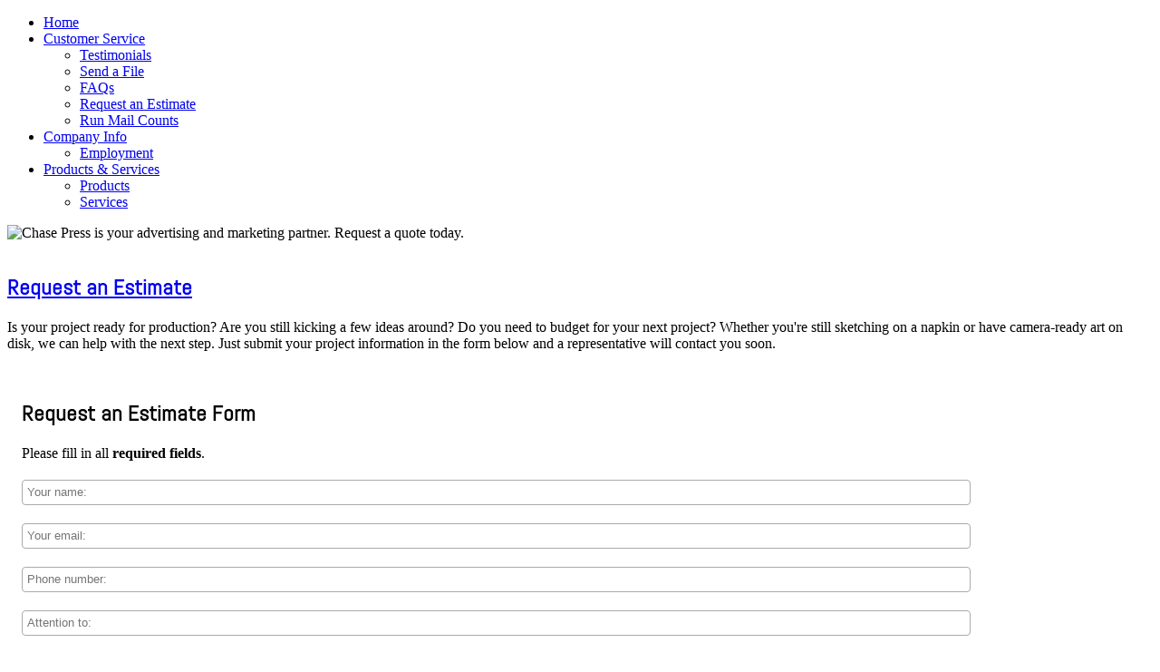

--- FILE ---
content_type: text/html; charset=utf-8
request_url: http://www.chasepress.com/index.php/customer-service/request-an-estimate
body_size: 22195
content:

<!doctype html>

<html xml:lang="en-gb" lang="en-gb" >

<head>

	
	<meta name="viewport" content="width=device-width, initial-scale=1.0">

	
    <base href="http://www.chasepress.com/index.php/customer-service/request-an-estimate" />
	<meta standard="robots" content="index, follow" />
	<meta standard="keywords" content="printing press, digital, press, printing, products, services, marketing, advertising, graphic design" />
	<meta http-equiv="content-type" content="text/html; charset=utf-8" />
	<meta name="description" content="Request an estimate for our graphic design, printing press, marketing or mailing services and products. Chase Press offers digital tools and products." />
	<meta name="generator" content="Joomla! - Open Source Content Management" />
	<title>Request estimate for graphic design, printing, marketing, mailing</title>
	<link href="/templates/gantry/favicon.ico" rel="shortcut icon" type="image/vnd.microsoft.icon" />
	<link href="/plugins/system/extrotips/extrotips.css" rel="stylesheet" type="text/css" />
	<link href="/index.php/component/foxcontact/loader/module/118/media/foxcontact/css" rel="stylesheet" type="text/css" />
	<link href="/index.php/component/foxcontact/loader/module/118/components/bootstrap/css" rel="stylesheet" type="text/css" />
	<link href="/plugins/system/jcemediabox/css/jcemediabox.css?3ab6d4490e67378d035cce4c84ffa080" rel="stylesheet" type="text/css" />
	<link href="/plugins/system/jcemediabox/themes/standard/css/style.css?7361405241320e69bc1bfb093eb0a2f7" rel="stylesheet" type="text/css" />
	<link href="/templates/gantry/css-compiled/menu-90d1e8f0d6c78def664e98767eb5f769.css" rel="stylesheet" type="text/css" />
	<link href="/libraries/gantry/css/grid-responsive.css" rel="stylesheet" type="text/css" />
	<link href="/templates/gantry/css-compiled/bootstrap.css" rel="stylesheet" type="text/css" />
	<link href="/templates/gantry/css/gantry-custom.css" rel="stylesheet" type="text/css" />
	<link href="/templates/gantry/css-compiled/master-9dbb3936e3ac1099b0cb37099059f8cb.css" rel="stylesheet" type="text/css" />
	<link href="/templates/gantry/css-compiled/mediaqueries.css" rel="stylesheet" type="text/css" />
	<link href="http://fonts.googleapis.com/css?family=Abel&amp;subset=latin,latin-ext" rel="stylesheet" type="text/css" />
	<link href="/templates/gantry/css-compiled/8.css" rel="stylesheet" type="text/css" />
	<style type="text/css">
#rt-logo {background: url(/images/ChasePressLogo_WH_Web.png) 50% 0 no-repeat !important;}
#rt-logo {width: 125px;height: 36px;}
h1, h2 { font-family: 'Abel', 'Helvetica', arial, serif; }
	</style>
	<script type="application/json" class="joomla-script-options new">{"csrf.token":"aa4c9b03116131e65dad163909fb93b5","system.paths":{"root":"","base":""}}</script>
	<script src="/media/jui/js/jquery.min.js?3870eb421a1cc39416ebe43e208d30e9" type="text/javascript"></script>
	<script src="/media/jui/js/jquery-noconflict.js?3870eb421a1cc39416ebe43e208d30e9" type="text/javascript"></script>
	<script src="/media/jui/js/jquery-migrate.min.js?3870eb421a1cc39416ebe43e208d30e9" type="text/javascript"></script>
	<script src="/index.php/component/foxcontact/loader/module/118/components/foxtext/js" type="text/javascript"></script>
	<script src="http://www.chasepress.com/plugins/content/hmtube/js/jwplayer.js" type="text/javascript"></script>
	<script src="/media/system/js/caption.js?3870eb421a1cc39416ebe43e208d30e9" type="text/javascript"></script>
	<script src="/plugins/system/jcemediabox/js/jcemediabox.js?2ee2100a9127451a41de5a4c2c62e127" type="text/javascript"></script>
	<script src="/media/jui/js/bootstrap.min.js?3870eb421a1cc39416ebe43e208d30e9" type="text/javascript"></script>
	<script src="/media/system/js/core.js?3870eb421a1cc39416ebe43e208d30e9" type="text/javascript"></script>
	<script src="/media/system/js/mootools-core.js?3870eb421a1cc39416ebe43e208d30e9" type="text/javascript"></script>
	<script src="/media/system/js/mootools-more.js?3870eb421a1cc39416ebe43e208d30e9" type="text/javascript"></script>
	<script src="/libraries/gantry/js/browser-engines.js" type="text/javascript"></script>
	<script src="/templates/gantry/js/rokmediaqueries.js" type="text/javascript"></script>
	<script src="/modules/mod_roknavmenu/themes/default/js/rokmediaqueries.js" type="text/javascript"></script>
	<script src="/modules/mod_roknavmenu/themes/default/js/responsive.js" type="text/javascript"></script>
	<script type="text/javascript">
jQuery(window).on('load',  function() {
				new JCaption('img.caption');
			});JCEMediaBox.init({popup:{width:"",height:"",legacy:0,lightbox:0,shadowbox:0,resize:1,icons:1,overlay:1,overlayopacity:0.8,overlaycolor:"#000000",fadespeed:500,scalespeed:500,hideobjects:0,scrolling:"fixed",close:2,labels:{'close':'Close','next':'Next','previous':'Previous','cancel':'Cancel','numbers':'{$current} of {$total}'},cookie_expiry:"",google_viewer:0},tooltip:{className:"tooltip",opacity:0.8,speed:150,position:"br",offsets:{x: 16, y: 16}},base:"/",imgpath:"plugins/system/jcemediabox/img",theme:"standard",themecustom:"",themepath:"plugins/system/jcemediabox/themes",mediafallback:0,mediaselector:"audio,video"});		(function(i,s,o,g,r,a,m){i['GoogleAnalyticsObject']=r;i[r]=i[r]||function(){
		(i[r].q=i[r].q||[]).push(arguments)},i[r].l=1*new Date();a=s.createElement(o),
		m=s.getElementsByTagName(o)[0];a.async=1;a.src=g;m.parentNode.insertBefore(a,m)
		})(window,document,'script','//www.google-analytics.com/analytics.js','__gaTracker');
		__gaTracker('create', 'UA-48869568-3', 'auto');
		__gaTracker('send', 'pageview');
	
	</script>
	<!--[if lte IE 6]>
<style type="text/css">
.extrotips:hover span{ left: auto;}
.extrotips span{ left: -9999px; }
</style>
<![endif]-->

</head>

<body  class="logo-type-custom headerstyle-dark font-family-abel font-size-is-default menu-type-dropdownmenu layout-mode-responsive col12">

    
    <header id="rt-top-surround">

		
		
		<div id="rt-header">

			<div class="rt-container">

				<div class="rt-grid-5 rt-alpha">
            <div class="rt-block logo-block">
            <a href="/" id="rt-logo"></a>
        </div>
        
</div>
<div class="rt-grid-7 rt-omega">
    	<div class="rt-block menu-block">
		<div class="gf-menu-device-container"></div>
<ul class="gf-menu l1 " >
                    <li class="item101" >

            <a class="item" href="/index.php"  >

                                Home                            </a>


                    </li>
                            <li class="item109 parent active" >

            <a class="item" href="/index.php/customer-service"  >

                                Customer Service                                <span class="border-fixer"></span>
                            </a>


            
                                    <div class="dropdown columns-1 " style="width:180px;">
                                                <div class="column col1"  style="width:180px;">
                            <ul class="l2">
                                                                                                                    <li class="item110" >

            <a class="item" href="/index.php/customer-service/testimonials"  >

                                Testimonials                            </a>


                    </li>
                                                                                                                                                                <li class="item108" >

            <a class="item" href="/index.php/customer-service/send-a-file"  >

                                Send a File                            </a>


                    </li>
                                                                                                                                                                <li class="item111" >

            <a class="item" href="/index.php/customer-service/faqs"  >

                                FAQs                            </a>


                    </li>
                                                                                                                                                                <li class="item121 active last" >

            <a class="item" href="/index.php/customer-service/request-an-estimate"  >

                                Request an Estimate                            </a>


                    </li>
                                                                                                                                                                <li class="item128" >

            <a class="item" href="http://chasedirectmail.com/index.php/products/run-mail-counts"  >

                                Run Mail Counts                            </a>


                    </li>
                                                                                                        </ul>
                        </div>
                                            </div>

                                    </li>
                            <li class="item113 parent" >

            <a class="item" href="/index.php/company-info"  >

                                Company Info                                <span class="border-fixer"></span>
                            </a>


            
                                    <div class="dropdown columns-1 " style="width:180px;">
                                                <div class="column col1"  style="width:180px;">
                            <ul class="l2">
                                                                                                                    <li class="item114" >

            <a class="item" href="/index.php/company-info/employment"  >

                                Employment                            </a>


                    </li>
                                                                                                        </ul>
                        </div>
                                            </div>

                                    </li>
                            <li class="item129 parent" >

            <a class="item" href="/index.php/products-services"  >

                                Products &amp; Services                                <span class="border-fixer"></span>
                            </a>


            
                                    <div class="dropdown columns-1 " style="width:180px;">
                                                <div class="column col1"  style="width:180px;">
                            <ul class="l2">
                                                                                                                    <li class="item115" >

            <a class="item" href="/index.php/products-services/products"  >

                                Products                            </a>


                    </li>
                                                                                                                                                                <li class="item130" >

            <a class="item" href="/index.php/products-services/services"  >

                                Services                            </a>


                    </li>
                                                                                                        </ul>
                        </div>
                                            </div>

                                    </li>
            </ul>		<div class="clear"></div>
	</div>
	
</div>

				<div class="clear"></div>

			</div>

		</div>

		
	</header>

	
	
    <div id="rt-drawer">

        <div class="rt-container">

            
            <div class="clear"></div>

        </div>

    </div>

    
	
	<div id="rt-showcase">

		<div class="rt-showcase-pattern">

			<div class="rt-container">

				<div class="rt-grid-12 rt-alpha rt-omega">
               <div class="rt-block ">
           	<div class="module-surround">
	           		                	<div class="module-content">
	                		<style type="text/css">
/* Custom CSS */
div .rt-grid-6 {
  margin-top: -25px;
   margin-bottom: -25px;
}
</style>	                	</div>
                	</div>
           </div>
	           <div class="rt-block ">
           	<div class="module-surround">
	           		                	<div class="module-content">
	                		

<div class="custom"  >
	<p><img style="margin-bottom: 15px;" src="/images/cpbanner_requestestimate.png" alt="Chase Press is your advertising and marketing partner. Request a quote today." /></p></div>
	                	</div>
                	</div>
           </div>
	
</div>

				<div class="clear"></div>

			</div>

		</div>

	</div>

	
	<div id="rt-transition">

		<div id="rt-mainbody-surround">

			
			
			
			
			
			
			<div class="rt-container">

		    		          
<div id="rt-main" class="mb9-sa3">
                <div class="rt-container">
                    <div class="rt-grid-9 ">
                                                						<div class="rt-block">
	                        <div id="rt-mainbody">
								<div class="component-content">
	                            	<article class="item-page" itemscope itemtype="http://schema.org/Article">
<meta itemprop="inLanguage" content="en-GB" />
	<h2 itemprop="name">
							<a href="/index.php/customer-service/request-an-estimate" itemprop="url"> Request an Estimate</a>
					</h2>
	







<div itemprop="articleBody">
		
	
	
	
	
	
	
	
	
	
	
	
	
	
	
	
	
	
	
	
	
	
	
	
	
	<p>Is your project ready for production? Are you still kicking a few ideas around? Do you need to budget for your next project? Whether you're still sketching on a napkin or have camera-ready art on disk, we can help with the next step. Just submit your project information in the form below and a representative will contact you soon.</p>
<p style="text-align: center;"><!----><a name="mid_118"></a>

<div
	id="foxcontainer_m118"
	class="foxcontainer">

	<h2>Request an Estimate Form</h2>

		<form enctype="multipart/form-data"
			id="fox_form_m118"
			name="fox_form_m118"
			class="fox_form foxform-stacked"
			method="post"
			action="/index.php/customer-service/request-an-estimate#mid_118">
		<!-- mod_foxcontact 3.3.1 GNU/GPL v3 -->
		<div id="mid_118-customhtml0" class="control-group" >
<div class="controls"><div>
Please fill in all <b>required fields</b>.
</div></div></div>

<div id="mid_118-sender0" class="control-group" >

<div class="controls"><input type="text" value="" title="Your name:" placeholder="Your name:" name="_3f695ac79e773103c77430b73db0d7cc" /></div>
</div>

<div id="mid_118-sender1" class="control-group" >

<div class="controls"><input type="text" value="" title="Your email:" placeholder="Your email:" name="_80266bd4b99a5909fcf2b4d1d2c64193" /></div>
</div>

<div id="mid_118-text0" class="control-group" >

<div class="controls"><input type="text" value="" title="Phone number:" placeholder="Phone number:" name="_ca1136caa18d48bd131f1a5041a68320" /></div>
</div>

<div id="mid_118-text1" class="control-group" >

<div class="controls"><input type="text" value="" title="Attention to:" placeholder="Attention to:" name="_b45f2e7a6a87d5606d29bbca4575d32a" /></div>
</div>

<div id="mid_118-textarea0" class="control-group" >

<div class="controls"><textarea rows="10" cols="30" name="_c8be5c827af8a8756a21a019cf367785" title="Notes Regarding Your Files" placeholder="Notes Regarding Your Files" ></textarea></div>
</div>

<div class="control-group">
<div class="controls" >
<div class="fcaptchafieldcontainer"><img src="/index.php/component/foxcontact/loader/module/118/none/none/captcha?uniqueid=00000000" class="fox_captcha_img" alt="captcha" id="fcaptcha_mid_118" width="150" height="75"/></div><div class="fcaptchainputcontainer"><input type="text" name="fcaptcha" style="width:110px !important;" value="" title="Security code" placeholder="Security code" /></div><div class="fcaptcha-reload-container"><img src="/media/com_foxcontact/images/transparent.gif" id="reloadbtn_mid_118" alt="Reload" title="Reload image" width="16" height="16" onclick="javascript:ReloadFCaptcha('fcaptcha_mid_118')" /></div><script language="javascript" type="text/javascript">BuildReloadButton('reloadbtn_mid_118');</script></div></div>
<div id="mid_118-buttons" class="control-group">

<div class="controls buttons">
<input type="hidden" name="mid_118" value="">
<button class="btn btn-success submit-button" type="submit">
<span >Submit</span>
</button>
</div></div>

	</form>
	
</div>

</p> </div>



	</article>
								</div>
	                        </div>
						</div>
                                                                    </div>
                                <div class="rt-grid-3 ">
                <div id="rt-sidebar-b">
                               <div class="rt-block ">
           	<div class="module-surround">
	           				<div class="module-title">
	                		<h2 class="title">Hot Off the Press</h2>
			</div>
	                		                	<div class="module-content">
	                		<ul class="latestnews">
</ul>
	                	</div>
                	</div>
           </div>
	           <div class="rt-block ">
           	<div class="module-surround">
	           				<div class="module-title">
	                		<h2 class="title">Contact Us</h2>
			</div>
	                		                	<div class="module-content">
	                		<style type="text/css"><!--div.rapid_contact tr, div.rapid_contact td { border: none; padding: 3px; }--></style><div class="rapid_contact "><form action="http://www.chasepress.com/index.php/customer-service/request-an-estimate" method="post">
<div class="rapid_contact intro_text "></div>
<table><tr><td>Email:</td><td><input class="rapid_contact inputbox " type="text" name="rp_email" size="15" value=""/></td></tr>
<tr><td>Subject:</td><td><input class="rapid_contact inputbox " type="text" name="rp_subject" size="15" value=""/></td></tr>
<tr><td valign="top">Message:</td><td><textarea class="rapid_contact textarea " name="rp_message" cols="13" rows="4"></textarea></td></tr>
<tr><td colspan="2">Type "printer" in box below (without quotes).</td></tr><tr><td></td><td><input class="rapid_contact inputbox " type="text" name="rp_anti_spam_answer" size="15" value=""/></td></tr>
<tr><td colspan="2"><input class="rapid_contact button " type="submit" value="Send Message" style="width: 100%"/></td></tr></table></form></div>
	                	</div>
                	</div>
           </div>
	
                </div>
            </div>

                    <div class="clear"></div>
                </div>
            </div>

		    	</div>

			
			
			<div id="rt-mainbottom">

				<div class="rt-container">

					<div class="rt-grid-12 rt-alpha rt-omega">
               <div class="rt-block ">
           	<div class="module-surround">
	           		                	<div class="module-content">
	                		

<div class="custom"  >
	<p style="text-align: center;"><a href="https://www.facebook.com/ChasePress" target="_blank"><img style="margin-left: 3px; margin-right: 3px;" src="/images/connect-facebook.png" alt="" /></a><a href="https://plus.google.com/103678573704812005727/about" target="_blank"><img style="margin-left: 3px; margin-right: 3px;" src="/images/connect-google.png" alt="" /></a><a href="https://twitter.com/ChasePress" target="_blank"><img style="margin-left: 3px; margin-right: 3px;" src="/images/connect-twitter.png" alt="" /></a></p></div>
	                	</div>
                	</div>
           </div>
	
</div>

					<div class="clear"></div>

				</div>

			</div>

			
			
		</div>

	</div>

	
	
	<footer id="rt-footer-surround">

		
		<div id="rt-footer">

			<div class="rt-container">

				<div class="rt-grid-12 rt-alpha rt-omega">
               <div class="rt-block ">
           	<div class="module-surround">
	           		                	<div class="module-content">
	                		

<div class="custom"  >
	<div style="text-align: center;"><a href="/index.php">Home</a>&nbsp;&nbsp;&nbsp;<strong><span style="color: #b0b0b0;">■</span></strong>&nbsp;&nbsp; <div class="tooltips CLASSES top wi150 n2s "><a href="/index.php/customer-service">Customer Service</a><span><a href="/index.php/customer-service/testimonials">Testimonials</a><br /><a href="/index.php/customer-service/send-a-file">Send A File</a><br /><a href="/index.php/customer-service/FAQs">FAQs</a><br /><a href="/index.php/customer-service/request-an-estimate">Request An Estimate</a><br /><a href="http://chasedirectmail.com/index.php/products/run-mail-counts">Run Mail Counts</a></span></div>&nbsp;&nbsp; <strong><span style="color: #b0b0b0;">■</span></strong>&nbsp;&nbsp; <div class="tooltips CLASSES top wi130 n2s "><a href="http://www.chasepress.com/index.php/company-info">Company Info</a><span><a href="/index.php/company-info/employment">Employment</a></span></div>&nbsp;&nbsp;&nbsp;<strong><span style="color: #b0b0b0;">■</span></strong>&nbsp;&nbsp; <a href="/index.php/blog">Blog</a> &nbsp; <strong><span style="color: #b0b0b0;">■</span></strong>&nbsp;&nbsp; <div class="tooltips CLASSES top wi130 n2s "><a href="http://www.chasepress.com/index.php/products-services">Products-Services</a><span><a href="/index.php/products-services/products">Products</a><br /><a href="/index.php/products-services/services">Services</a></span></div></div>
<div style="text-align: center;">&nbsp;</div>
<div><img style="display: block; margin-left: auto; margin-right: auto;" src="/images/cmyk.png" alt="" width="50" height="41" /></div>
<div style="text-align: center;"><span style="font-size: 7pt;"><a href="/index.php">ChasePress.com</a></span></div></div>
	                	</div>
                	</div>
           </div>
	
</div>

				<div class="clear"></div>

			</div>

		</div>

		
		
	</footer>

	
	
	
	
	
	</body>

</html>




--- FILE ---
content_type: text/css; charset=utf-8
request_url: http://www.chasepress.com/index.php/component/foxcontact/loader/module/118/media/foxcontact/css
body_size: 15035
content:
/* This is not the stylesheet you are looking for...
 * This resource is dynamically generated based on the file media/com_foxcontact/css/foxcontact.css
 * It contains statements necessary for the proper display of the form.
 * You shouldn't modify it. If you really need it, override css rules on your own css instead. */

/* Fix: A bug affecting both twitter bootstrap 2.1 and Joomla Protostar 1.0 template which is derived from bootstrap */
.control-group.error .checkbox, .control-group.error .radio,
.control-group.success .checkbox, .control-group.success .radio
{
	-webkit-box-shadow: none !important;
	-moz-box-shadow: none !important;
	box-shadow: none !important;
}

/* Alert boxes */
div#foxcontainer_m118 div.alert ul
{
	list-style-type: none;
}

/* Fix: issues with some templates */
div#foxcontainer_m118 div.alert li
{
	background: none;
}

/* Mandatory field marker, Invalid value in field */
div#foxcontainer_m118 .required, div#foxcontainer_m118 .asterisk
{
	color: #b94a48;
	font-weight: bold;
}

div#foxcontainer_m118 .required:after, div#foxcontainer_m118 .asterisk:after
{
	content: "*";
}

/* Switch labels and fields to the traditional box model */
div#foxcontainer_m118 .control-label,
div#foxcontainer_m118 input,
div#foxcontainer_m118 label.checkbox,
div#foxcontainer_m118 textarea,
div#foxcontainer_m118 .chzn-container-single .chzn-single
{
	-webkit-box-sizing: border-box;
	-moz-box-sizing: border-box;
	box-sizing: border-box;
}

/* Input boxes and textareas */
div#foxcontainer_m118 input[type="text"],
div#foxcontainer_m118 textarea
{
	margin: 0; /* Some templates including protostar apply margin-bottom to labels */
	padding: 4px 5px;
}

div#foxcontainer_m118 select,
div#foxcontainer_m118 input[type="text"]
{
	height: 28px;
	line-height: 28px;
}

/* Captcha reload button */
div#foxcontainer_m118 div.fcaptcha-reload-container img
{
	cursor: pointer;
}

/* Upload button */
div#foxcontainer_m118 .qq-upload-button-caption
{
	/* Fix: An issue with ie7 */
	vertical-align: top;
}

div#foxcontainer_m118 .qq-upload-button-hover
{
}

div#foxcontainer_m118 .qq-upload-button-focus
{
	outline: 1px dotted black;
}

/* Upload list */
div#foxcontainer_m118 ul.qq-upload-list
{
	padding: 0;
	margin: 0;
	list-style: none;
}

div#foxcontainer_m118 ul.qq-upload-list > li
{
	list-style: none;
}

div#foxcontainer_m118 .qq-upload-list span
{
	display: inline-block;
	white-space: nowrap;
	padding: 0 20px;
	background-repeat: no-repeat;
	background-position: left center;
	/* Redundant defaults
	background-color: transparent;
	background-attachment:scroll; */
}

/* Hide Successful and failure messages while uploading  */
div#foxcontainer_m118 li span.qq-upload-failed-text,
div#foxcontainer_m118 li span.qq-upload-success-text
{
	display: none;
}

/* Display again Success message when upload is successful and vice versa */
div#foxcontainer_m118 li.qq-upload-fail span.qq-upload-failed-text,
div#foxcontainer_m118 li.qq-upload-success span.qq-upload-success-text
{
	display: inline-block;
}

/* Spinner while uploading */
div#foxcontainer_m118 span.qq-upload-spinner
{
	background: url("/media/com_foxcontact/images/loading.gif");
	width: 15px;
	height: 15px;
	vertical-align: text-bottom;
	padding: 0;
	margin: 0;
}

/* Fix: Some templates use background as list style */
div#foxcontainer_m118 ul.qq-upload-list > li
{
	background: none;
	padding: 0; /* In those cases they usually set a left/right padding in addition */
}

/* Help text under some fields */
div#foxcontainer_m118 span.help-block
{
	display: block;
}

/* Built-in captcha */
div#foxcontainer_m118 .fcaptchafieldcontainer img
{
	/* Fix: An IE 8 issue related to some templates where img have max-width:100% */
	max-width: none;
}

/* Built-in captcha input box */
div#foxcontainer_m118 .fcaptchainputcontainer
{
	float: left;
}

/* Reset button */
div#foxcontainer_m118 .reset-button
{
	margin-left: 32px;
}

/* Chosen select box customizations. Based on media/jui/chosen.css 0.14.0 bundled with Joomla 3.2.3. */

/* Customized background sprite */
div#foxcontainer_m118 .chzn-container-single .chzn-single div b,
div#foxcontainer_m118 .chzn-container-single .chzn-search input[type="text"],
div#foxcontainer_m118 .chzn-container-single .chzn-single abbr,
div#foxcontainer_m118 .chzn-container-multi .chzn-choices li.search-choice .search-choice-close
{
	background-image: url("/media/com_foxcontact/images/ui.png");
}

div#foxcontainer_m118 .chzn-container-single .chzn-single div
{
	width: 26px;
}

/* Fix: Joomla implementation of chosen "rtl downward arrow" is partial. The code to move the arrow on the left side is in media/jui/css/bootstrap-rtl.css while it should be in media/jui/css/chosen.css. This way the rtl downward arrow only applies to protostar frontend template, which loads rtl variation of twitter bootstrap. */
html[dir="rtl"] div#foxcontainer_m118 .chzn-container-single .chzn-single div
{
	right: auto;
	left: 0;
}

/* Downward arrow */
div#foxcontainer_m118 .chzn-container-single .chzn-single div b
{
	background-repeat: no-repeat;
	background-position: 0 0;
}

html[dir="rtl"] div#foxcontainer_m118 .chzn-container-single .chzn-single div b
{
	background-position: -2px 1px;
}

/* Upward arrow */
div#foxcontainer_m118 .chzn-container-active.chzn-with-drop .chzn-single div b
{
	background-position: -28px 1px;
}

html[dir="rtl"] div#foxcontainer_m118 .chzn-container-active.chzn-with-drop .chzn-single div b
{
	background-position: -30px 1px;
}

/* Unselected selector */
div#foxcontainer_m118 .chzn-container-single .chzn-single
{
	/* Customized vertical gradient */
	background-image: -webkit-gradient(linear, 0% 0%, 0% 100%, color-stop(20%, #ffffff), color-stop(100%, #eeeeee));
	background-image: -webkit-linear-gradient(top, #ffffff 20%, #eeeeee 100%);
	background-image: -moz-linear-gradient(top, #ffffff 20%, #eeeeee 100%);
	background-image: -o-linear-gradient(top, #ffffff 20%, #eeeeee 100%);
	background-image: -ms-linear-gradient(top, #ffffff 20%, #eeeeee 100%);
	background-image: linear-gradient(top, #ffffff 20%, #eeeeee 100%);
	/* Some templates like beez_20 set font color and background with a high specificity #main a:hover */
  	color: #555;
  	background-color: #fff;
	width: 100%;
	padding: 0 5px;
	/* Set the same height than the input fields*/
	height: 26px;
	line-height: 26px;
}

/* Selected selector */
div#foxcontainer_m118 .chzn-container-active.chzn-with-drop .chzn-single
{
  /* The same gradient defined in chosen base, but there it doesn't have enough specificity to be applied */
  background-image: -webkit-gradient(linear, 50% 0%, 50% 100%, color-stop(20%, #eeeeee), color-stop(80%, #ffffff));
  background-image: -webkit-linear-gradient(#eeeeee 20%, #ffffff 80%);
  background-image: -moz-linear-gradient(#eeeeee 20%, #ffffff 80%);
  background-image: -o-linear-gradient(#eeeeee 20%, #ffffff 80%);
  background-image: linear-gradient(#eeeeee 20%, #ffffff 80%);
}

/* Set the same width than the input fields */
div#foxcontainer_m118 .chzn-container
{
	/*  */
	width: 85% !important; /* [!important] We have to override inline values */
}

/* Search input */
div#foxcontainer_m118 .chzn-container-single .chzn-search input[type="text"]
{
	background-position: 100% -26px;
	padding: 4px 20px 4px 5px;
	width: 100%;
}

/* Fix: Joomla implementation of chosen doesn't support "rtl search input". It behaves exactly like ltr */
html[dir="rtl"] div#foxcontainer_m118 .chzn-container-single .chzn-search input[type="text"]
{
	background-position: -48px -26px;
	padding: 4px 5px 4px 20px;
}

/* Close button (X) */
div#foxcontainer_m118 .chzn-container-single .chzn-single abbr
{
	right: 30px;
	background-repeat: no-repeat;
	background-position: right top;
}

div#foxcontainer_m118 .chzn-container-single .chzn-single abbr:hover
{
	background-position: right -11px;
}

/* Fix: Joomla implementation of chosen "rtl X button" is partial. The code to move the X on the left side is in media/jui/css/bootstrap-rtl.css while it should be in media/jui/css/chosen.css. This way the rtl x button only applies to protostar frontend template, which loads rtl variation of twitter bootstrap. */
html[dir="rtl"] div#foxcontainer_m118 .chzn-container-single .chzn-single abbr
{
	right: auto;
	left: 30px;
}

/* Close button (X) in Multiple Select layout */
div#foxcontainer_m118 .chzn-container-multi .chzn-choices li.search-choice .search-choice-close
{
	background-repeat: no-repeat;
	background-position: right top;
}

/* Some statements from the basic css need a higher specificity { */
div#foxcontainer_m118 .chzn-container .chzn-results li
{
  line-height: 15px;
  padding: 5px 6px;
  margin: 0;
  list-style: none;
  background: none; /* Fix { Some templates use background as list style } */
}

div#foxcontainer_m118 .chzn-container .chzn-results li.highlighted
{
  background-color: #3875d7;
  background-image: -webkit-gradient(linear, 50% 0%, 50% 100%, color-stop(20%, #3875d7), color-stop(90%, #2a62bc));
  background-image: -webkit-linear-gradient(#3875d7 20%, #2a62bc 90%);
  background-image: -moz-linear-gradient(#3875d7 20%, #2a62bc 90%);
  background-image: -o-linear-gradient(#3875d7 20%, #2a62bc 90%);
  background-image: linear-gradient(#3875d7 20%, #2a62bc 90%);
}
/* } */

/* Asterisks (*name:value) and backslash 9 (name:value\9) are IE hacks made by twitter bootstrap. */
/* Twitter bootstrap buttons */
div#foxcontainer_m118 .btn
{
	display: inline-block;
	*display: inline;
	margin-bottom: 0;
	*margin-left: .3em;
	text-align: center;
	vertical-align: middle;
	cursor: pointer;
	background-color: #f5f5f5;
	*background-color: #e6e6e6;
	background-image: -moz-linear-gradient(top, #ffffff, #e6e6e6);
	background-image: -webkit-gradient(linear, 0 0, 0 100%, from(#ffffff), to(#e6e6e6));
	background-image: -webkit-linear-gradient(top, #ffffff, #e6e6e6);
	background-image: -o-linear-gradient(top, #ffffff, #e6e6e6);
	background-image: linear-gradient(to bottom, #ffffff, #e6e6e6);
	background-repeat: repeat-x;
	border: 1px solid #bbbbbb;
	*border: 0;
	border-color: #c5c5c5;
	border-color: rgba(0, 0, 0, 0.15) rgba(0, 0, 0, 0.15) rgba(0, 0, 0, 0.25);
	border-bottom-color: #a2a2a2;
	-webkit-border-radius: 4px;
	-moz-border-radius: 4px;
	border-radius: 4px;
	filter: progid:DXImageTransform.Microsoft.gradient(startColorstr = '#ffffffff', endColorstr = '#ffe6e6e6', GradientType = 0);
	filter: progid:DXImageTransform.Microsoft.gradient(enabled = false);
	*zoom: 1;
	-webkit-box-shadow: inset 0 1px 0 rgba(255, 255, 255, 0.2), 0 1px 2px rgba(0, 0, 0, 0.05);
	-moz-box-shadow: inset 0 1px 0 rgba(255, 255, 255, 0.2), 0 1px 2px rgba(0, 0, 0, 0.05);
	box-shadow: inset 0 1px 0 rgba(255, 255, 255, 0.2), 0 1px 2px rgba(0, 0, 0, 0.05);
}

/* button when mouse hover */
div#foxcontainer_m118 .btn:hover
{
	/* A lot of bad written Joomla templates force a white font with !important */
	color: #333333 !important;
	text-decoration: none;
	background-color: #e6e6e6;
	*background-color: #d9d9d9; /* Buttons in IE7 don't get borders, so darken on hover */
	background-position: 0 -15px;
	-webkit-transition: background-position 0.1s linear;
	-moz-transition: background-position 0.1s linear;
	-o-transition: background-position 0.1s linear;
	transition: background-position 0.1s linear;
}

div#foxcontainer_m118 .btn:first-child
{
	*margin-left: 0;
}

div#foxcontainer_m118 button.btn,
div#foxcontainer_m118 input[type="submit"].btn
{
	*padding-top: 3px;
	*padding-bottom: 3px;
}

div#foxcontainer_m118 button.btn::-moz-focus-inner,
div#foxcontainer_m118 input[type="submit"].btn::-moz-focus-inner
{
	padding: 0;
	border: 0;
}

div#foxcontainer_m118 label
{
	display: block;
}

div#foxcontainer_m118 .foxform-inline .control-group label
{
	display: inline-block;
}

div#foxcontainer_m118 input[type="radio"],
div#foxcontainer_m118 input[type="checkbox"]
{
	margin: 4px 0 0;
	margin-top: 1px  \9;
	*margin-top: 0;
	line-height: normal;
	cursor: pointer;
}

div#foxcontainer_m118 input[type="file"],
div#foxcontainer_m118 input[type="image"],
div#foxcontainer_m118 input[type="submit"],
div#foxcontainer_m118 input[type="reset"],
div#foxcontainer_m118 input[type="button"],
div#foxcontainer_m118 input[type="radio"],
div#foxcontainer_m118 input[type="checkbox"]
{
	width: auto;
}

div#foxcontainer_m118 input,
div#foxcontainer_m118 label.checkbox
{
	width: 85%;
}

div#foxcontainer_m118 textarea
{
	width: 85%;
	height: 180px;
}

/* Standard select used as fallback under some circumstances */
div#foxcontainer_m118 select
{
	/*  */
	width: 85%;
}

/* form elements based on form type */
div#foxcontainer_m118 .foxform-compact .control-group,
div#foxcontainer_m118 .foxform-extended .control-group
{
	/* can't use overflow:hidden; due to "Chosen" dropdown select boxes. Fallback to float:left alternative, but it needs width:100% */
	float: left;
	width:100%;
	*zoom: 1;
}

div#foxcontainer_m118 .foxform-inline .control-group
{
	display: inline-block;
}

/* Field labels */
div#foxcontainer_m118 .control-label
{
	margin: 0; /* Some templates including protostar apply margin-bottom to labels */
	min-height: 28px;
	line-height: 28px;
}

div#foxcontainer_m118 .foxform-compact .control-label,
div#foxcontainer_m118 .foxform-extended .control-label
{
	float: left;
	width: 230px;
}

div#foxcontainer_m118 .foxform-extended .control-label
{
	text-align: left;
	padding-right: 16px;
}

div#foxcontainer_m118 .foxform-compact .control-label
{
	text-align: right;
	padding-right: 16px;
}

/* Fields container */
div#foxcontainer_m118 .foxform-compact .controls,
div#foxcontainer_m118 .foxform-extended .controls
{
	float: left;
}

div#foxcontainer_m118 .foxform-centered .control-label,
div#foxcontainer_m118 .foxform-centered .controls.buttons, /* Buttons container */
div#foxcontainer_m118 .foxform-centered .qq-uploader,
div#foxcontainer_m118 .foxform-centered .help-block
{
	text-align: center;
}

div#foxcontainer_m118 .foxform-centered input,
div#foxcontainer_m118 .foxform-centered textarea,
div#foxcontainer_m118 .foxform-centered label.checkbox,
div#foxcontainer_m118 .foxform-centered .chzn-container
{
	display: block;
	margin: 0 auto;
}

/* Checkbox and radio center alignment and text indentation */
div#foxcontainer_m118 .radio,
div#foxcontainer_m118 .checkbox
{
	min-height: 20px;
	padding-left: 20px;
}

div#foxcontainer_m118 .radio input[type="radio"],
div#foxcontainer_m118 .checkbox input[type="checkbox"]
{
	float: left;
	margin-left: -20px;
}

div#foxcontainer_m118 .controls
{
	/* Removes the 180px left margin set by bootstrap */
	margin: 0;
	/* Fix: dropdown collapse with layout extended in the module, but hurts the view of the component */
	/*width: 100%;*/

	/**/
}

div#foxcontainer_m118 .foxform-inline .controls
{
	display:	inline-block;
}

/**/

/**/

/**/

div#foxcontainer_m118 input.foxcalendar
{
	cursor: pointer;
	/* Prevent selection in order to avoid backspace which would take the page back */
	-moz-user-select: -moz-none;
   -khtml-user-select: none;
   -webkit-user-select: none;
   -ms-user-select: none;
   user-select: none;
}

--- FILE ---
content_type: text/css; charset=utf-8
request_url: http://www.chasepress.com/index.php/component/foxcontact/loader/module/118/components/bootstrap/css
body_size: 8542
content:
/* If you edit this file, your modifications will be overwritten during the next upgrade.
Copy this stylesheet with a different name, edit it, and
select your own custom css in "Advanced Options" of your forms */

/* Form framework */
div#foxcontainer_m118{
	width: auto;
	padding: 16px;
	overflow: hidden; /* Fixes the link overhang */
	margin: auto; /* Center the form on the page when the form width (px or %) is less than the page width */
}

/* Form title */
div#foxcontainer_m118 .foxcontainer h2
{
}

/* Twitter bootstrap alert boxes (message area) */
div#foxcontainer_m118 .alert
{
	padding: 8px 35px 8px 14px;
	margin-bottom: 20px;
	color: #c09853;
	text-shadow: 0 1px 0 rgba(255, 255, 255, 0.5);
	border-width: 1px;
	border-style: solid;
	-webkit-border-radius: 5px;
	-moz-border-radius: 5px;
	border-radius: 5px;
	background-image: none; /* removes the background image set by some templates */
}

div#foxcontainer_m118 .alert h4
{
	margin: 0;
}

div#foxcontainer_m118 .alert .close
{
	position: relative;
	top: -2px;
	right: -21px;
	line-height: 20px;
}

div#foxcontainer_m118 .alert-success
{
	color: #468847;
	background-color: #dff0d8;
	border-color: #d6e9c6;
}

div#foxcontainer_m118 .alert-info
{
	color: #3a87ad;
	background-color: #d9edf7;
	border-color: #bce8f1;
}

div#foxcontainer_m118 .alert-warning
{
	color: #c09853;
	background-color: #fcf8e3;
	border-color: #fbeed5;
}

div#foxcontainer_m118 .alert-error
{
	color: #b94a48;
	background-color: #f2dede;
	border-color: #eed3d7;
}

/* List within the message area at the top of the form */
div#foxcontainer_m118 ul.fox_messages
{
	margin: 0;
	padding: 0;
}

div#foxcontainer_m118 ul.fox_messages > li
{
}

/* buttons */
div#foxcontainer_m118 .btn
{
	padding: 4px 12px;
	line-height: 20px;
	/* The most of the bad written Joomla templates force a white font with !important */
	color: #333333 !important;
	text-shadow: 0 1px 1px rgba(255, 255, 255, 0.75);
}

/* Files list */
div#foxcontainer_m118 .qq-upload-file,
div#foxcontainer_m118 .qq-upload-spinner,
div#foxcontainer_m118 .qq-upload-size,
div#foxcontainer_m118 .qq-upload-cancel,
div#foxcontainer_m118 .qq-upload-failed-text
{
	margin: 0 4px;
}

/* Upload button */
div#foxcontainer_m118 .qq-upload-button span
{
	background: url("/media/com_foxcontact/images/upload.png") no-repeat scroll left 50% transparent;
	padding-left: 24px;
}

div#foxcontainer_m118 .control-group
{
	margin-bottom: 20px;
}

/* Horizontal space between fields in inline forms */
div#foxcontainer_m118 .foxform-inline .control-group,
div#foxcontainer_m118 .foxform-inline .control-group label.control-label
{
	margin-right: 16px;
}

div#foxcontainer_m118 .control-group .checkbox
{
	/* Reduces the vertical space between checkboxes */
	padding-top: 0;
	padding-bottom: 0;
	margin-top: 0;
	margin-bottom: 0;
}

div#foxcontainer_m118 .fox_form select,
div#foxcontainer_m118 .fox_form textarea,
div#foxcontainer_m118 .fox_form input[type="text"]
{
	-webkit-border-radius: 4px;
	-moz-border-radius: 4px;
	border-radius: 4px;
	color: #555555;
	background-color: #ffffff;
}

/* Background highlight when hover or selected */
div#foxcontainer_m118 .fox_form input[type="text"]:hover,
div#foxcontainer_m118 .fox_form textarea:hover,
div#foxcontainer_m118 .fox_form input[type="text"]:focus,
div#foxcontainer_m118 .fox_form textarea:focus
{
	background-color: #ffffe0;
}

/* Border of fields */
div#foxcontainer_m118 select,
div#foxcontainer_m118 textarea,
div#foxcontainer_m118 input[type="text"],
div#foxcontainer_m118 input[type="password"]
{
	background-color: #ffffff;
	border: 1px solid #aaaaaa;
	-webkit-transition: border linear 0.2s, box-shadow linear 0.2s;
	-moz-transition: border linear 0.2s, box-shadow linear 0.2s;
	-o-transition: border linear 0.2s, box-shadow linear 0.2s;
	transition: border linear 0.2s, box-shadow linear 0.2s;
}

/* Green font */
div#foxcontainer_m118 .control-group.success > label,
div#foxcontainer_m118 .control-group.success .checkbox,
div#foxcontainer_m118 .control-group.success .radio,
div#foxcontainer_m118 .control-group.success input,
div#foxcontainer_m118 .control-group.success select,
div#foxcontainer_m118 .control-group.success textarea,
div#foxcontainer_m118 .control-group.success a.chzn-single /* Add the chosen as well */
{
	color: #468847;
}

/* Green border */
div#foxcontainer_m118 .control-group.success input,
div#foxcontainer_m118 .control-group.success select,
div#foxcontainer_m118 .control-group.success textarea,
div#foxcontainer_m118 .control-group.success a.chzn-single /* Add the chosen as well */
{
	border-color: #468847;
}

/* Red font */
div#foxcontainer_m118 .control-group.error > label,
div#foxcontainer_m118 .control-group.error .checkbox,
div#foxcontainer_m118 .control-group.error .radio,
div#foxcontainer_m118 .control-group.error input,
div#foxcontainer_m118 .control-group.error select,
div#foxcontainer_m118 .control-group.error textarea,
div#foxcontainer_m118 .control-group.error a.chzn-single /* Add the chosen as well */
{
	color: #b94a48;
}

/* Red border */
div#foxcontainer_m118 .control-group.error input,
div#foxcontainer_m118 .control-group.error select,
div#foxcontainer_m118 .control-group.error textarea,
div#foxcontainer_m118 .control-group.error a.chzn-single /* Add the chosen as well */
{
	border-color: #b94a48;
}

/* Blue border when focused */
div#foxcontainer_m118 textarea:focus,
div#foxcontainer_m118 input[type="text"]:focus,
div#foxcontainer_m118 input[type="password"]:focus
{
	border-color: rgba(82, 168, 236, 0.8);
	outline: 0;
	outline: thin dotted \9;
	/* IE6-9 */

	-webkit-box-shadow: inset 0 1px 1px rgba(0, 0, 0, 0.075), 0 0 8px rgba(82, 168, 236, 0.6);
	-moz-box-shadow: inset 0 1px 1px rgba(0, 0, 0, 0.075), 0 0 8px rgba(82, 168, 236, 0.6);
	box-shadow: inset 0 1px 1px rgba(0, 0, 0, 0.075), 0 0 8px rgba(82, 168, 236, 0.6);
}

/* Dark red when invalid fields are focused */
div#foxcontainer_m118 .control-group.error input:focus,
div#foxcontainer_m118 .control-group.error select:focus,
div#foxcontainer_m118 .control-group.error textarea:focus
{
	border-color: #953b39;
	-webkit-box-shadow: inset 0 1px 1px rgba(0, 0, 0, 0.075), 0 0 6px #d59392;
	-moz-box-shadow: inset 0 1px 1px rgba(0, 0, 0, 0.075), 0 0 6px #d59392;
	box-shadow: inset 0 1px 1px rgba(0, 0, 0, 0.075), 0 0 6px #d59392;
}

/* Dark green when valid fields are focused */
div#foxcontainer_m118 .control-group.success input:focus,
div#foxcontainer_m118 .control-group.success select:focus,
div#foxcontainer_m118 .control-group.success textarea:focus
{
	border-color: #356635;
	-webkit-box-shadow: inset 0 1px 1px rgba(0, 0, 0, 0.075), 0 0 6px #7aba7b;
	-moz-box-shadow: inset 0 1px 1px rgba(0, 0, 0, 0.075), 0 0 6px #7aba7b;
	box-shadow: inset 0 1px 1px rgba(0, 0, 0, 0.075), 0 0 6px #7aba7b;
}

/* Help text under some fields */
div#foxcontainer_m118 span.help-block
{
	font-size: 80%;
}

/* Built-in captcha */
div#foxcontainer_m118 .fcaptchafieldcontainer
{
	padding: 5px 0;
}

/* Built-in captcha input box */
div#foxcontainer_m118 .fcaptchainputcontainer
{
	padding: 5px 10px 5px 0;
}

html[dir="rtl"] div#foxcontainer_m118 .fcaptchainputcontainer
{
	padding: 5px 0 5px 10px;
}

/* Built-in captcha reload button */
div#foxcontainer_m118 .fcaptcha-reload-container
{
	padding: 10px 0;
}

/* Built-in captcha main image */
div#foxcontainer_m118 .fox_captcha_img
{
	padding: 4px;
	border: 1px solid #c0c0c0;
	border-radius: 5px 5px 5px 5px;
	box-shadow: 0 0 7px rgba(192, 192, 192, 0.698);
}

div#foxcontainer_m118 span.qq-upload-size
{
	background-image: url("/media/com_foxcontact/images/bootstrap/drive.png");
}

/* Attached files list */
div#foxcontainer_m118 ul.qq-upload-list > li
{
	margin: 4px 0;
}

/* Attached files icons */
div#foxcontainer_m118 .qq-upload-file
{
	background-image: url("/media/com_foxcontact/images/clip-16.png");
}

div#foxcontainer_m118 .qq-upload-failed-text
{
	color: #b94a48;
	background-image: url("/media/com_foxcontact/images/bootstrap/cross.png");
}

div#foxcontainer_m118 .qq-upload-success-text
{
	color: #468847;
	background-image: url("/media/com_foxcontact/images/bootstrap/checkmark.png");
}

div#foxcontainer_m118 .qq-upload-remove
{
	color: #b94a48;
	background-image: url("/media/com_foxcontact/images/bootstrap/trash.png");
	cursor: pointer;
}

.fox_error_message
{
	background: url("/media/com_foxcontact/images/error-16.png") no-repeat scroll left center transparent;
	padding: 0 20px;
}

/* Send a copy to myself checkbox */
div#foxcontainer_m118 .fox_copy_to_sender
{
	/*margin-left: 160px;*/
}


--- FILE ---
content_type: application/javascript; charset=utf-8
request_url: http://www.chasepress.com/index.php/component/foxcontact/loader/module/118/components/foxtext/js
body_size: 3200
content:
if (typeof Fox == 'undefined')
{
	Fox = {};

	Fox.Strings =
	{
		add: function (object)
		{
			jQuery.extend(this, object);
			return this;
		}
	};

	Fox.Options =
	{
		// Fox.Options.add('key', {...});
		add: function (key, data)
		{
			var o = {};
			o[key] = data;
			jQuery.extend(this, o);
			return this;
		},

		// Return by copy: Fox.Options.get('key');
		// Return by reference: Fox.Options['key'];
		get: function (key)
		{
			return jQuery.extend({}, this[key]);
		}
	};
}


(function ()
{
	Fox.Strings.add(
		{
			JCANCEL: "Cancel",
			COM_FOXCONTACT_BROWSE_FILES: "Browse files",
			COM_FOXCONTACT_FAILED: "Failed",
			COM_FOXCONTACT_SUCCESS: "Success",
			COM_FOXCONTACT_NO_RESULTS_MATCH: "No results match",
			COM_FOXCONTACT_REMOVE_ALT: "Remove",
			COM_FOXCONTACT_REMOVE_TITLE: "Remove this file"
		}
	);

	Date.monthNames = ["January", "February", "March", "April", "May", "June", "July", "August", "September", "October", "November", "December"];
	Date.dayNames = ["Sunday", "Monday", "Tuesday", "Wednesday", "Thursday", "Friday", "Saturday"];
	Date.monthNumbers = { "January": 0, "February": 1, "March": 2, "April": 3, "May": 4, "June": 5, "July": 6, "August": 7, "September": 8, "October": 9, "November": 10, "December": 11 };

	// Calendar default options
	Fox.Options.add('calendar', {
		dayOfWeekStart: JSON.parse("0"),
		lang: 'dynamic',
		step: 60,
		i18n: {
			dynamic: {
				months: Date.monthNames,
				dayOfWeek: ["Sun", "Mon", "Tue", "Wed", "Thu", "Fri", "Sat"]
			}
		}
	});

	Fox.Options.add('chosen', {
		disable_search_threshold: 10,
		allow_single_deselect: true,
		no_results_text: Fox.Strings['COM_FOXCONTACT_NO_RESULTS_MATCH']
	});

})();


// Emulate "placeholder" feature on outdated browsers
jQuery(document).ready(function ($)
{
	// Create a new input object, then test if the placeholder attribute is an option inside that object.
	// It will be an option in browsers that support placeholder text, and absent in those that don’t.
	if (!('placeholder' in document.createElement('input')))
	{
		// Avoid the query string ?_=random at the end of the url
		$.ajaxSetup({cache: true });
		$.getScript('' + '/media/com_foxcontact/js/placeholder.min.js');
	}
});


/* Reset button | Reset input */
jQuery(document).ready(function ($)
{
	if ($('.fox_form .reset-button').length)
	{
		// Avoid the query string ?_=random at the end of the url
		$.ajaxSetup({cache: true });
		$.getScript('' + '/media/com_foxcontact/js/reset.min.js');
	}
});


/* Captcha begin */
function ReloadFCaptcha(id)
{
	var image = document.getElementById(id);

	// Generates a unique id with an 8 digits fixed length
	var uniqueid = Math.floor(Math.random() * Math.pow(10, 8));
	image.src = image.src.replace(/uniqueid=[0-9]{8}/, "uniqueid=" + uniqueid);
}


function BuildReloadButton(id)
{
	document.getElementById(id).src = document.getElementById(id).src.replace("transparent.gif", "reload-16.png");
}
/* Captcha end */

/* Enable the following function if you want to enable autofocus to the first input of the first form in the page */
/*
 jQuery(document).ready(function ($)
 {
 jQuery('.fox_form').find('input[type=text]').filter(':visible:first').focus();
 });
 */
